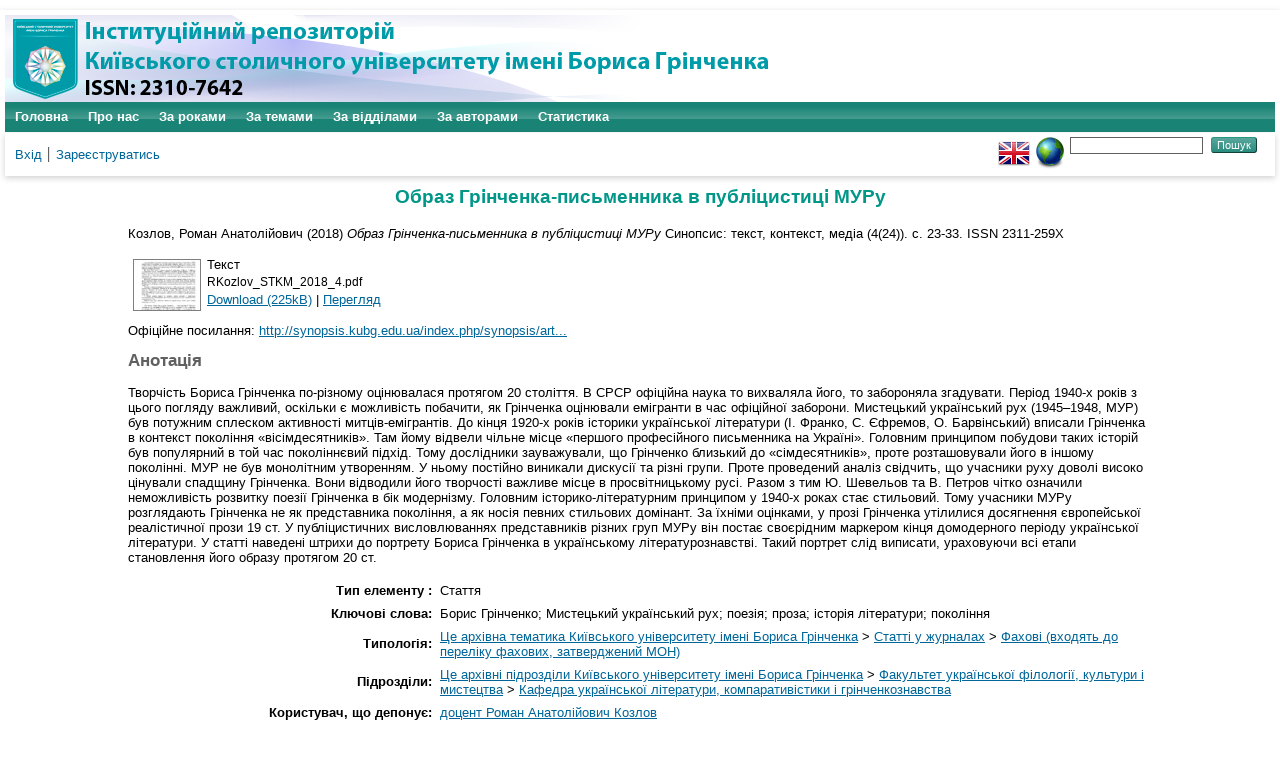

--- FILE ---
content_type: text/html; charset=utf-8
request_url: https://elibrary.kubg.edu.ua/id/eprint/26062/
body_size: 9632
content:
<!DOCTYPE html PUBLIC "-//W3C//DTD XHTML 1.0 Transitional//EN" "http://www.w3.org/TR/xhtml1/DTD/xhtml1-transitional.dtd">
<html xmlns="http://www.w3.org/1999/xhtml" lang="en">
  <head>
    <meta name="viewport" content="width=device-width, initial-scale=1.0" />
    <meta http-equiv="X-UA-Compatible" content="IE=edge" />
    <title> Образ Грінченка-письменника в публіцистиці МУРу  - Інституційний репозиторій Київського столичного університету імені Бориса Грінченка</title>
    <link rel="icon" href="/favicon.ico" type="image/x-icon" />
    <link rel="shortcut icon" href="/favicon.ico" type="image/x-icon" />
    <meta name="eprints.eprintid" content="26062" />
<meta name="eprints.rev_number" content="6" />
<meta name="eprints.eprint_status" content="archive" />
<meta name="eprints.userid" content="3835" />
<meta name="eprints.dir" content="disk0/00/02/60/62" />
<meta name="eprints.datestamp" content="2019-01-02 08:53:53" />
<meta name="eprints.lastmod" content="2019-01-02 08:53:53" />
<meta name="eprints.status_changed" content="2019-01-02 08:53:53" />
<meta name="eprints.type" content="article" />
<meta name="eprints.metadata_visibility" content="show" />
<meta name="eprints.creators_name" content="Козлов, Роман Анатолійович" />
<meta name="eprints.creators_id" content="r.kozlov@kubg.edu.ua" />
<meta name="eprints.title" content="Образ Грінченка-письменника в публіцистиці МУРу" lang="uk" />
<meta name="eprints.title" content="The image of Grinchenko in the journalism of the MUR" lang="en" />
<meta name="eprints.title" content="Образ Гринченко-писателя в публицистике МУРа" lang="ru" />
<meta name="eprints.ispublished" content="pub" />
<meta name="eprints.subjects" content="nauk_zhurn_fah" />
<meta name="eprints.divisions" content="kulk" />
<meta name="eprints.keywords" content="Борис Грінченко; Мистецький український рух; поезія; проза; історія літератури; покоління" lang="uk" />
<meta name="eprints.keywords" content="Borys Grinchenko; Ukrainian artistic movement MUR; poetry; prose; history of literature; generation" lang="en" />
<meta name="eprints.keywords" content="Борис Гринченко; Художественное украинское движение МУР; поэзия; проза; история литературы; поколение" lang="ru" />
<meta name="eprints.abstract" content="Творчість Бориса Грінченка по-різному оцінювалася протягом 20 століття. В СРСР офіційна наука то вихваляла його, то забороняла згадувати. Період 1940-х років з цього погляду важливий, оскільки є можливість побачити, як Грінченка оцінювали емігранти в час офіційної заборони. Мистецький український рух (1945–1948, МУР) був потужним сплеском активності митців-емігрантів.

До кінця 1920-х років історики української літератури (І. Франко, С. Єфремов, О. Барвінський) вписали Грінченка в контекст покоління «вісімдесятників». Там йому відвели чільне місце «першого професійного письменника на Україні». Головним принципом побудови таких історій був популярний в той час поколіннєвий підхід. Тому дослідники зауважували, що Грінченко близький до «сімдесятників», проте розташовували його в іншому поколінні.

МУР не був монолітним утворенням. У ньому постійно виникали дискусії та різні групи. Проте проведений аналіз свідчить, що учасники руху доволі високо цінували спадщину Грінченка. Вони відводили його творчості важливе місце в просвітницькому русі. Разом з тим Ю. Шевельов та В. Петров чітко означили неможливість розвитку поезії Грінченка в бік модернізму.

Головним історико-літературним принципом у 1940-х роках стає стильовий. Тому учасники МУРу розглядають Грінченка не як представника покоління, а як носія певних стильових домінант. За їхніми оцінками, у прозі Грінченка утілилися досягнення європейської реалістичної прози 19 ст. У публіцистичних висловлюваннях представників різних груп МУРу він постає своєрідним маркером кінця домодерного періоду української літератури.

У статті наведені штрихи до портрету Бориса Грінченка в українському літературознавстві. Такий портрет слід виписати, ураховуючи всі етапи становлення його образу протягом 20 ст." lang="uk" />
<meta name="eprints.abstract" content="Borys Grinchenko's creativity was evaluated differently during the 20th century. In the USSR, official science praised him, and then forbade recollection of him. The period of the 1940s is important from this perspective, since it is possible to see how Grinchenko was evaluated by emigrants at the time of the official ban. The Ukrainian artistic movement (1945–1948, MUR) was a powerful surge in the activity of artists-emigrants.

By the end of the 1920s, historians of Ukrainian literature (I. Franko, S. Yefremov, O. Barvinskyi) placed Grinchenko in the context of the “Eighties” generation. There he was given the prominent place of “the first professional writer on Ukraine”. The main principle of constructing such stories was the generation theory. Therefore, the researchers observed that Grinchenko was close to the “Seventies”, but placed him in another generation.

MUR was not a monolithic entity. There have always been discussions and different groups in it. However, the analysis conducted shows that the participants of the movement highly appreciated the inheritance of Grinchenko. They gave his work an important place in the educational movement. Yu. Shevelov and V. Petrov clearly denied the inability of Grinchenko’s poetry to develop in the direction of modernism.

The main historical and literary principle in the 1940s is the stylistic. Therefore, the participants of the MUR consider Grinchenko not as a representative of the generation, but as the bearer of certain style dominants. According to their estimates, the achievements of European realistic prose of the 19th century embodied in Grinchenko's prose. In the journalistic statements of representatives of various groups of the MUR, he appears as a marker of the end of the pre-modern period of Ukrainian literature.

The article presents the strokes for the portrait of Borys Grinchenko in Ukrainian literary criticism. Such a portrait should be written, taking into account all stages of the formation of his image during the 20th century." lang="en" />
<meta name="eprints.abstract" content="Творчество Бориса Гринченко по-разному оценивалось в течение 20 века. В СССР официальная наука то восхваляла его, то запрещала вспоминать. Период 1940-х годов с этой точки зрения важен, поскольку дает возможность увидеть, как Гринченко оценивали эмигранты во время официального запрета. Художественное украинское движение (1945–1948, МУР) было мощным всплеском активности художников-эмигрантов.

К концу 1920-х годов историки украинской литературы (И. Франко, С. Ефремов, А. Барвинский) вписали Гринченко в контекст поколения «восьмидесятников». Там ему отвели почетное место «первого профессионального писателя на Украине». Главным принципом построения таких историй был популярный в то время поколенный подход. Поэтому исследователи замечали, что Гринченко близок к «семидесятникам», однако относили его к другому поколению.

МУР не был монолитным образованием. В нем постоянно возникали дискуссии и разные группы. Однако проведенный анализ свидетельствует, что участники движения довольно высоко ценили наследие Гринченко. Они отводили его творчеству важное место в просветительском движении. Вместе с тем Ю. Шевелев и В. Петров четко обозначили несостоятельность развития поэзии Гринченко в сторону модернизма.

Главным историко-литературным принципом в 1940-х годах становится стилевой. Поэтому участники МУРа рассматривают Гринченко не как представителя поколения, а как носителя определенных стилевых доминант. По их оценкам, в прозе Гринченко воплотились достижения европейской реалистической прозы 19 в. В публицистических высказываниях представителей различных групп МУРа он предстает своеобразным маркером конца домодерного периода украинской литературы.

В статье приведены штрихи к портрету Бориса Гринченко в украинском литературоведении. Такой портрет следует выписать, учитывая все этапы становления его образа в течение 20 ст." lang="ru" />
<meta name="eprints.date" content="2018-12-26" />
<meta name="eprints.date_type" content="published" />
<meta name="eprints.publisher" content="Київський університет імені Бориса Грінченка" />
<meta name="eprints.official_url" content="http://synopsis.kubg.edu.ua/index.php/synopsis/article/view/332" />
<meta name="eprints.full_text_status" content="public" />
<meta name="eprints.publication" content="Синопсис: текст, контекст, медіа" />
<meta name="eprints.number" content="4(24)" />
<meta name="eprints.pagerange" content="23-33" />
<meta name="eprints.refereed" content="TRUE" />
<meta name="eprints.issn" content="2311-259X" />
<meta name="eprints.referencetext" content="Барвінський О. Історія української літератури. У 2 т. Т. 2 / Олександр Барвінський. – Львів : НТШ, 1921. – 430 с.

Грабович Г. До історії української літератури / Григорій Грабович. – Київ : Основи, 1997. – 608 с.

Грицай О. Банкрот літератури / Остап Грицай // Орлик. – 1947. – № 10. – С. 8–11.

Донцов Д. Криза української літератури / Дмитро Донцов // Літературно-науковий вістник. – 1923. – Т. 79, № 4. – С. 351–370.

Євтушенко С. Творчість Бориса Грінченка в контексті європейської літератури кінця XIX – початку XX століть : дис. … канд. філол. наук : 10.01.01 / Світлана Євтушенко. – Київ : Київ. ун-т ім. Б. Грінченка, 2013. – 221 с.

Єфремов С. Історія українського письменства / Сергій Єфремов. – Київ : Феміна, 1995. – 688 с.

Зеров М. Нове українське письменство / Микола Зеров. – Мюнхен, 1960. – 310 с.

Кобижча Н. Культурницька діяльність Бориса Грінченка: світоглядний аспект : монографія / Наталія Кобижча. – Київ : Видавництво Ліра-К, 2017. – 204 с.

Костецький І. Український реалізм XX ст. / Ігор Костецький // МУР. – Зб. 3. – 1947. – С. 33–37.

Петров В. Iгор Костецький та його критики. Машинопис підготований для збірника «Світання» / Віктор Петров // Архів УВАН. – Ф. CXLV. – Арк. 1–3.

Петров В. Історіософічні етюди / Віктор Петров // МУР. – Зб. 2. – 1946. – С. 7–18.

Петров В. Микола Зеров і Іван Франко / Віктор Петров // Рідне Слово. – 1946. – № 6. – С. 31–46.

Погрібний А. Борис Грінченко в літературному русі кінця XIX – початку XX ст.: питання ідейно-естетичної еволюції / Анатолій Погрібний. – Київ : Либідь, 1990. – 232 с.

Самчук У. Велика література / Улас Самчук // МУР. – Зб. 1. – 1946. – С. 38–52.

Франко І. Зібрання творів у 50 томах. Т. 41. – Київ : Наукова думка, 1984. – 684 с.

Шевчук Гр. Право на експеримент та його межі. Ігор Костецький, Оповідання про переможців / Гр. Шевчук [Ю. Шевельов] // Українська трибуна. – 16 лютого 1947. – С. 4.

Шерех Ю. Стилі в сучасній українській літературі на еміґрації / Юрій Шерех [Шевельов] // MУР. – Зб. 1. – 1946. – С. 53–80.

Шерех Ю. Чи криза людини визвольного руху? / Юрій Шерех [Шевельов] // Час. – 20 липня 1947, № 29(94). – С. 5.

King K. J. The generation theory in German literary criticism / Janet K. King // German Life and Letters. – 1972. – Vol. 25, Is. 4. – P. 334–343. DOI: https://doi.org/10.1111/j.1468-0483.1972.tb00792.x" />
<meta name="eprints.citation" content="  Козлов, Роман Анатолійович  (2018) Образ Грінченка-письменника в публіцистиці МУРу  Синопсис: текст, контекст, медіа (4(24)).  с. 23-33.  ISSN 2311-259X     " />
<meta name="eprints.document_url" content="https://elibrary.kubg.edu.ua/id/eprint/26062/1/RKozlov_STKM_2018_4.pdf" />
<link rel="schema.DC" href="http://purl.org/DC/elements/1.0/" />
<meta name="DC.relation" content="https://elibrary.kubg.edu.ua/id/eprint/26062/" />
<meta name="DC.title" content="Образ Грінченка-письменника в публіцистиці МУРу" lang="uk" />
<meta name="DC.title" content="The image of Grinchenko in the journalism of the MUR" lang="en" />
<meta name="DC.title" content="Образ Гринченко-писателя в публицистике МУРа" lang="ru" />
<meta name="DC.creator" content="Козлов, Роман Анатолійович" />
<meta name="DC.subject" content="Фахові (входять до переліку фахових, затверджений МОН)" />
<meta name="DC.description" content="Творчість Бориса Грінченка по-різному оцінювалася протягом 20 століття. В СРСР офіційна наука то вихваляла його, то забороняла згадувати. Період 1940-х років з цього погляду важливий, оскільки є можливість побачити, як Грінченка оцінювали емігранти в час офіційної заборони. Мистецький український рух (1945–1948, МУР) був потужним сплеском активності митців-емігрантів.

До кінця 1920-х років історики української літератури (І. Франко, С. Єфремов, О. Барвінський) вписали Грінченка в контекст покоління «вісімдесятників». Там йому відвели чільне місце «першого професійного письменника на Україні». Головним принципом побудови таких історій був популярний в той час поколіннєвий підхід. Тому дослідники зауважували, що Грінченко близький до «сімдесятників», проте розташовували його в іншому поколінні.

МУР не був монолітним утворенням. У ньому постійно виникали дискусії та різні групи. Проте проведений аналіз свідчить, що учасники руху доволі високо цінували спадщину Грінченка. Вони відводили його творчості важливе місце в просвітницькому русі. Разом з тим Ю. Шевельов та В. Петров чітко означили неможливість розвитку поезії Грінченка в бік модернізму.

Головним історико-літературним принципом у 1940-х роках стає стильовий. Тому учасники МУРу розглядають Грінченка не як представника покоління, а як носія певних стильових домінант. За їхніми оцінками, у прозі Грінченка утілилися досягнення європейської реалістичної прози 19 ст. У публіцистичних висловлюваннях представників різних груп МУРу він постає своєрідним маркером кінця домодерного періоду української літератури.

У статті наведені штрихи до портрету Бориса Грінченка в українському літературознавстві. Такий портрет слід виписати, ураховуючи всі етапи становлення його образу протягом 20 ст." lang="uk" />
<meta name="DC.description" content="Borys Grinchenko's creativity was evaluated differently during the 20th century. In the USSR, official science praised him, and then forbade recollection of him. The period of the 1940s is important from this perspective, since it is possible to see how Grinchenko was evaluated by emigrants at the time of the official ban. The Ukrainian artistic movement (1945–1948, MUR) was a powerful surge in the activity of artists-emigrants.

By the end of the 1920s, historians of Ukrainian literature (I. Franko, S. Yefremov, O. Barvinskyi) placed Grinchenko in the context of the “Eighties” generation. There he was given the prominent place of “the first professional writer on Ukraine”. The main principle of constructing such stories was the generation theory. Therefore, the researchers observed that Grinchenko was close to the “Seventies”, but placed him in another generation.

MUR was not a monolithic entity. There have always been discussions and different groups in it. However, the analysis conducted shows that the participants of the movement highly appreciated the inheritance of Grinchenko. They gave his work an important place in the educational movement. Yu. Shevelov and V. Petrov clearly denied the inability of Grinchenko’s poetry to develop in the direction of modernism.

The main historical and literary principle in the 1940s is the stylistic. Therefore, the participants of the MUR consider Grinchenko not as a representative of the generation, but as the bearer of certain style dominants. According to their estimates, the achievements of European realistic prose of the 19th century embodied in Grinchenko's prose. In the journalistic statements of representatives of various groups of the MUR, he appears as a marker of the end of the pre-modern period of Ukrainian literature.

The article presents the strokes for the portrait of Borys Grinchenko in Ukrainian literary criticism. Such a portrait should be written, taking into account all stages of the formation of his image during the 20th century." lang="en" />
<meta name="DC.description" content="Творчество Бориса Гринченко по-разному оценивалось в течение 20 века. В СССР официальная наука то восхваляла его, то запрещала вспоминать. Период 1940-х годов с этой точки зрения важен, поскольку дает возможность увидеть, как Гринченко оценивали эмигранты во время официального запрета. Художественное украинское движение (1945–1948, МУР) было мощным всплеском активности художников-эмигрантов.

К концу 1920-х годов историки украинской литературы (И. Франко, С. Ефремов, А. Барвинский) вписали Гринченко в контекст поколения «восьмидесятников». Там ему отвели почетное место «первого профессионального писателя на Украине». Главным принципом построения таких историй был популярный в то время поколенный подход. Поэтому исследователи замечали, что Гринченко близок к «семидесятникам», однако относили его к другому поколению.

МУР не был монолитным образованием. В нем постоянно возникали дискуссии и разные группы. Однако проведенный анализ свидетельствует, что участники движения довольно высоко ценили наследие Гринченко. Они отводили его творчеству важное место в просветительском движении. Вместе с тем Ю. Шевелев и В. Петров четко обозначили несостоятельность развития поэзии Гринченко в сторону модернизма.

Главным историко-литературным принципом в 1940-х годах становится стилевой. Поэтому участники МУРа рассматривают Гринченко не как представителя поколения, а как носителя определенных стилевых доминант. По их оценкам, в прозе Гринченко воплотились достижения европейской реалистической прозы 19 в. В публицистических высказываниях представителей различных групп МУРа он предстает своеобразным маркером конца домодерного периода украинской литературы.

В статье приведены штрихи к портрету Бориса Гринченко в украинском литературоведении. Такой портрет следует выписать, учитывая все этапы становления его образа в течение 20 ст." lang="ru" />
<meta name="DC.publisher" content="Київський університет імені Бориса Грінченка" />
<meta name="DC.date" content="2018-12-26" />
<meta name="DC.type" content="Стаття" />
<meta name="DC.type" content="PeerReviewed" />
<meta name="DC.format" content="text" />
<meta name="DC.language" content="uk" />
<meta name="DC.identifier" content="https://elibrary.kubg.edu.ua/id/eprint/26062/1/RKozlov_STKM_2018_4.pdf" />
<meta name="DC.identifier" content="  Козлов, Роман Анатолійович  (2018) Образ Грінченка-письменника в публіцистиці МУРу  Синопсис: текст, контекст, медіа (4(24)).  с. 23-33.  ISSN 2311-259X     " />
<meta name="DC.relation" content="http://synopsis.kubg.edu.ua/index.php/synopsis/article/view/332" />
<link rel="alternate" href="https://elibrary.kubg.edu.ua/cgi/export/eprint/26062/DC/elibrary-eprint-26062.txt" type="text/plain; charset=utf-8" title="Dublin Core" />
<link rel="alternate" href="https://elibrary.kubg.edu.ua/cgi/export/eprint/26062/RIS/elibrary-eprint-26062.ris" type="text/plain" title="Reference Manager" />
<link rel="alternate" href="https://elibrary.kubg.edu.ua/cgi/export/eprint/26062/HTML/elibrary-eprint-26062.html" type="text/html; charset=utf-8" title="HTML Citation" />
<link rel="alternate" href="https://elibrary.kubg.edu.ua/cgi/export/eprint/26062/ContextObject/elibrary-eprint-26062.xml" type="text/xml; charset=utf-8" title="OpenURL ContextObject" />
<link rel="alternate" href="https://elibrary.kubg.edu.ua/cgi/export/eprint/26062/RDFNT/elibrary-eprint-26062.nt" type="text/plain" title="RDF+N-Triples" />
<link rel="alternate" href="https://elibrary.kubg.edu.ua/cgi/export/eprint/26062/MODS/elibrary-eprint-26062.xml" type="text/xml; charset=utf-8" title="MODS" />
<link rel="alternate" href="https://elibrary.kubg.edu.ua/cgi/export/eprint/26062/Text/elibrary-eprint-26062.txt" type="text/plain; charset=utf-8" title="ASCII Citation" />
<link rel="alternate" href="https://elibrary.kubg.edu.ua/cgi/export/eprint/26062/CSV/elibrary-eprint-26062.csv" type="text/csv; charset=utf-8" title="Multiline CSV" />
<link rel="alternate" href="https://elibrary.kubg.edu.ua/cgi/export/eprint/26062/Simple/elibrary-eprint-26062.txt" type="text/plain; charset=utf-8" title="Simple Metadata" />
<link rel="alternate" href="https://elibrary.kubg.edu.ua/cgi/export/eprint/26062/COinS/elibrary-eprint-26062.txt" type="text/plain; charset=utf-8" title="OpenURL ContextObject in Span" />
<link rel="alternate" href="https://elibrary.kubg.edu.ua/cgi/export/eprint/26062/RDFN3/elibrary-eprint-26062.n3" type="text/n3" title="RDF+N3" />
<link rel="alternate" href="https://elibrary.kubg.edu.ua/cgi/export/eprint/26062/XML/elibrary-eprint-26062.xml" type="application/vnd.eprints.data+xml; charset=utf-8" title="EP3 XML" />
<link rel="alternate" href="https://elibrary.kubg.edu.ua/cgi/export/eprint/26062/JSON/elibrary-eprint-26062.js" type="application/json; charset=utf-8" title="JSON" />
<link rel="alternate" href="https://elibrary.kubg.edu.ua/cgi/export/eprint/26062/Atom/elibrary-eprint-26062.xml" type="application/atom+xml;charset=utf-8" title="Atom" />
<link rel="alternate" href="https://elibrary.kubg.edu.ua/cgi/export/eprint/26062/METS/elibrary-eprint-26062.xml" type="text/xml; charset=utf-8" title="METS" />
<link rel="alternate" href="https://elibrary.kubg.edu.ua/cgi/export/eprint/26062/RDFXML/elibrary-eprint-26062.rdf" type="application/rdf+xml" title="RDF+XML" />
<link rel="alternate" href="https://elibrary.kubg.edu.ua/cgi/export/eprint/26062/BibTeX/elibrary-eprint-26062.bib" type="text/plain; charset=utf-8" title="BibTeX" />
<link rel="alternate" href="https://elibrary.kubg.edu.ua/cgi/export/eprint/26062/DIDL/elibrary-eprint-26062.xml" type="text/xml; charset=utf-8" title="MPEG-21 DIDL" />
<link rel="alternate" href="https://elibrary.kubg.edu.ua/cgi/export/eprint/26062/EndNote/elibrary-eprint-26062.enw" type="text/plain; charset=utf-8" title="EndNote" />
<link rel="alternate" href="https://elibrary.kubg.edu.ua/cgi/export/eprint/26062/Refer/elibrary-eprint-26062.refer" type="text/plain" title="Refer" />
<script type="text/javascript" src="https://www.google.com/jsapi">
//padder
</script><script type="text/javascript">
// <![CDATA[
google.load("visualization", "1", {packages:["corechart", "geochart"]});
// ]]></script><link rel="Top" href="https://elibrary.kubg.edu.ua/" />
    <link rel="Sword" href="https://elibrary.kubg.edu.ua/sword-app/servicedocument" />
    <link rel="SwordDeposit" href="https://elibrary.kubg.edu.ua/id/contents" />
    <link rel="Search" type="text/html" href="https://elibrary.kubg.edu.ua/cgi/search" />
    <link rel="Search" type="application/opensearchdescription+xml" href="https://elibrary.kubg.edu.ua/cgi/opensearchdescription" title="Інституційний репозиторій Київського столичного університету імені Бориса Грінченка" />
    <script type="text/javascript" src="https://www.google.com/jsapi">
//padder
</script><script type="text/javascript">
// <![CDATA[
google.load("visualization", "1", {packages:["corechart", "geochart"]});
// ]]></script><script type="text/javascript">
// <![CDATA[
var eprints_http_root = "https://elibrary.kubg.edu.ua";
var eprints_http_cgiroot = "https://elibrary.kubg.edu.ua/cgi";
var eprints_oai_archive_id = "elibrary.kubg.edu.ua";
var eprints_logged_in = false;
var eprints_logged_in_userid = 0; 
var eprints_logged_in_username = ""; 
var eprints_logged_in_usertype = ""; 
// ]]></script>
    <style type="text/css">.ep_logged_in { display: none }</style>
    <link rel="stylesheet" type="text/css" href="/style/auto-3.4.4.css?1664363375" />
    <script type="text/javascript" src="/javascript/auto-3.4.4.js?1664363375">
//padder
</script>
    <!--[if lte IE 6]>
        <link rel="stylesheet" type="text/css" href="/style/ie6.css" />
   <![endif]-->
    <meta name="Generator" content="EPrints 3.4.4" />
    <meta http-equiv="Content-Type" content="text/html; charset=UTF-8" />
    <meta http-equiv="Content-Language" content="uk" />
    
  </head>
  <body>
    
    <div id="wrapper">
      <header>
        <div class="ep_tm_header ep_noprint">
		<div class="ep_tm_site_logo">
	  <a href="/" title="Інституційний репозиторій Київського столичного університету імені Бориса Грінченка">
          <img alt="Інституційний репозиторій Київського столичного університету імені Бориса Грінченка" src="/images/ualogo/sitelogo.png" />
          </a>
      </div>
          <nav aria-label="Main Navigation">
            <ul role="menu" class="ep_tm_menu">
              <li>
                <a href="/" title="Перейти на стартову сторінку!" role="menuitem">
                  Головна
                </a>
              </li>
              <li>
                <a href="/information.html" title="Отримайте детальну інформацію про сховище!" role="menuitem">
                  Про нас
                </a>
              </li>
              <li>
                    <a href="/view/year/" role="menuitem">
                      За роками
                    </a>
                  </li>
                  <li>
                    <a href="/view/subjects/" role="menuitem">
                      За темами
                    </a>
                  </li>
                  <li>
                    <a href="/view/divisions/" role="menuitem">
                      За відділами
                    </a>
                  </li>
                  <li>
                    <a href="/view/creators/" role="menuitem">
                      За авторами
                    </a>
                  </li>
                  <li>
                    <a href="/cgi/stats/report/" role="menuitem">
                      Статистика
                    </a>
                  </li>
            </ul>
          </nav>
        
          <div class="ep_tm_searchbar">
            <div>
              <ul class="ep_tm_key_tools" id="ep_tm_menu_tools" role="toolbar"><li><a href="/cgi/users/home">Вхід</a></li><li><a href="/cgi/register">Зареєструватись</a></li></ul>
            </div>
            <div>
              <div id="ep_tm_languages"><a href="/cgi/set_lang?lang=en&amp;referrer=https%3A%2F%2Felibrary.kubg.edu.ua%2Fid%2Feprint%2F26062%2F" title="English"><img src="/images/flags/en.png" align="top" border="0" alt="English" /></a><a href="/cgi/set_lang?referrer=https%3A%2F%2Felibrary.kubg.edu.ua%2Fid%2Feprint%2F26062%2F" title="Очистка Cookie - вибирає мову установки браузера"><img src="/images/flags/aero.png" align="top" border="0" alt="Очистка Cookie - вибирає мову установки браузера" /></a></div>
              <form method="get" accept-charset="utf-8" action="/cgi/search" style="display:inline">
                <input class="ep_tm_searchbarbox" size="20" type="text" name="q" aria-labelledby="searchbutton" />
                <input class="ep_tm_searchbarbutton" value="Пошук" type="submit" name="_action_search" id="searchbutton" />
                <input type="hidden" name="_action_search" value="Search" />
                <input type="hidden" name="_order" value="bytitle" />
                <input type="hidden" name="basic_srchtype" value="ALL" />
                <input type="hidden" name="_satisfyall" value="ALL" />
              </form>
            </div>
          </div>
        </div>
      </header>

      <div id="main_content">
        <div class="ep_tm_page_content">
          <h1 id="page-title" class="ep_tm_pagetitle">
            

Образ Грінченка-письменника в публіцистиці МУРу


          </h1>
          <div class="ep_summary_content"><div class="ep_summary_content_left"></div><div class="ep_summary_content_right"></div><div class="ep_summary_content_top"></div><div class="ep_summary_content_main">

  <p style="margin-bottom: 1em">
    


    <span class="person_name">Козлов, Роман Анатолійович</span>
  

(2018)

<em>Образ Грінченка-письменника в публіцистиці МУРу</em>


    Синопсис: текст, контекст, медіа (4(24)).
     с. 23-33.
     ISSN 2311-259X
  


  



  </p>

  

  

    
  
    
      
      <table>
        
          <tr>
            <td valign="top" align="right"><a onfocus="EPJS_ShowPreview( event, 'doc_preview_158346', 'right' );" onmouseover="EPJS_ShowPreview( event, 'doc_preview_158346', 'right' );" onmouseout="EPJS_HidePreview( event, 'doc_preview_158346', 'right' );" class="ep_document_link" href="http://elibrary.kubg.edu.ua/26062/1/RKozlov_STKM_2018_4.pdf" onblur="EPJS_HidePreview( event, 'doc_preview_158346', 'right' );"><img class="ep_doc_icon" alt="[thumbnail of RKozlov_STKM_2018_4.pdf]" src="http://elibrary.kubg.edu.ua/26062/1.hassmallThumbnailVersion/RKozlov_STKM_2018_4.pdf" border="0" /></a><div id="doc_preview_158346" class="ep_preview"><div><div><span><img class="ep_preview_image" id="doc_preview_158346_img" alt="" src="http://elibrary.kubg.edu.ua/26062/1.haspreviewThumbnailVersion/RKozlov_STKM_2018_4.pdf" border="0" /><div class="ep_preview_title">Перегляд</div></span></div></div></div></td>
            <td valign="top">
              

<!-- document citation -->


<span class="ep_document_citation">
<span class="document_format">Текст</span>
<br /><span class="document_filename">RKozlov_STKM_2018_4.pdf</span>



</span>

<br />
              <a href="https://elibrary.kubg.edu.ua/id/eprint/26062/1/RKozlov_STKM_2018_4.pdf" class="ep_document_link">Download (225kB)</a>
              
			  
			  | <a href="http://elibrary.kubg.edu.ua/26062/1.haslightboxThumbnailVersion/RKozlov_STKM_2018_4.pdf" rel="lightbox[docs] nofollow" title="   Текст &lt;https://elibrary.kubg.edu.ua/id/eprint/26062/1/RKozlov_STKM_2018_4.pdf&gt; 
RKozlov_STKM_2018_4.pdf     ">Перегляд</a>
			  
			  
              
  
              <ul>
              
              </ul>
            </td>
          </tr>
        
      </table>
    

  

  
    <div style="margin-bottom: 1em">
      Офіційне посилання: <a href="http://synopsis.kubg.edu.ua/index.php/synopsis/article/view/332">http://synopsis.kubg.edu.ua/index.php/synopsis/art...</a>
    </div>
  

  
    <h2>Анотація</h2>
    <p style="text-align: left; margin: 1em auto 0em auto">Творчість Бориса Грінченка по-різному оцінювалася протягом 20 століття. В СРСР офіційна наука то вихваляла його, то забороняла згадувати. Період 1940-х років з цього погляду важливий, оскільки є можливість побачити, як Грінченка оцінювали емігранти в час офіційної заборони. Мистецький український рух (1945–1948, МУР) був потужним сплеском активності митців-емігрантів.&#13;
&#13;
До кінця 1920-х років історики української літератури (І. Франко, С. Єфремов, О. Барвінський) вписали Грінченка в контекст покоління «вісімдесятників». Там йому відвели чільне місце «першого професійного письменника на Україні». Головним принципом побудови таких історій був популярний в той час поколіннєвий підхід. Тому дослідники зауважували, що Грінченко близький до «сімдесятників», проте розташовували його в іншому поколінні.&#13;
&#13;
МУР не був монолітним утворенням. У ньому постійно виникали дискусії та різні групи. Проте проведений аналіз свідчить, що учасники руху доволі високо цінували спадщину Грінченка. Вони відводили його творчості важливе місце в просвітницькому русі. Разом з тим Ю. Шевельов та В. Петров чітко означили неможливість розвитку поезії Грінченка в бік модернізму.&#13;
&#13;
Головним історико-літературним принципом у 1940-х роках стає стильовий. Тому учасники МУРу розглядають Грінченка не як представника покоління, а як носія певних стильових домінант. За їхніми оцінками, у прозі Грінченка утілилися досягнення європейської реалістичної прози 19 ст. У публіцистичних висловлюваннях представників різних груп МУРу він постає своєрідним маркером кінця домодерного періоду української літератури.&#13;
&#13;
У статті наведені штрихи до портрету Бориса Грінченка в українському літературознавстві. Такий портрет слід виписати, ураховуючи всі етапи становлення його образу протягом 20 ст.</p>
  

  <table style="margin-bottom: 1em; margin-top: 1em;" cellpadding="3">
    <tr>
      <th align="right">Тип елементу :</th>
      <td>
        Стаття
        
        
        
        
        
      </td>
    </tr>
    
    
      
    
      
    
      
        <tr>
          <th align="right">Ключові слова:</th>
          <td valign="top">Борис Грінченко; Мистецький український рух; поезія; проза; історія літератури; покоління</td>
        </tr>
      
    
      
    
      
    
      
    
      
    
      
    
      
        <tr>
          <th align="right">Типологія:</th>
          <td valign="top"><a href="https://elibrary.kubg.edu.ua/view/subjects/yarchivebgku.html">Це архівна тематика Київського університету імені Бориса Грінченка</a> &gt; <a href="https://elibrary.kubg.edu.ua/view/subjects/nauk=5Fzhurn.html">Статті у журналах</a> &gt; <a href="https://elibrary.kubg.edu.ua/view/subjects/nauk=5Fzhurn=5Ffah.html">Фахові (входять до переліку фахових, затверджений МОН)</a></td>
        </tr>
      
    
      
        <tr>
          <th align="right">Підрозділи:</th>
          <td valign="top"><a href="https://elibrary.kubg.edu.ua/view/divisions/z=5Farchive/">Це архівні підрозділи Київського університету імені Бориса Грінченка</a> &gt; <a href="https://elibrary.kubg.edu.ua/view/divisions/fufkm/">Факультет української філології, культури і мистецтва</a> &gt; <a href="https://elibrary.kubg.edu.ua/view/divisions/kulk/">Кафедра української літератури, компаративістики і грінченкознавства</a></td>
        </tr>
      
    
      
    
      
        <tr>
          <th align="right">Користувач, що депонує:</th>
          <td valign="top">

<a href="https://elibrary.kubg.edu.ua/cgi/users/home?screen=User::View&amp;userid=3835"><span class="ep_name_citation"><span class="person_name">доцент Роман Анатолійович Козлов</span></span></a>

</td>
        </tr>
      
    
      
        <tr>
          <th align="right">Дата внесення:</th>
          <td valign="top">02 Січ 2019 08:53</td>
        </tr>
      
    
      
        <tr>
          <th align="right">Останні зміни:</th>
          <td valign="top">02 Січ 2019 08:53</td>
        </tr>
      
    
    <tr>
      <th align="right">URI:</th>
      <td valign="top"><a href="https://elibrary.kubg.edu.ua/id/eprint/26062">https://elibrary.kubg.edu.ua/id/eprint/26062</a></td>
    </tr>
  </table>

  
  

  
    <h3>Actions (login required)</h3>
    <table class="ep_summary_page_actions">
    
      <tr>
        <td><a href="/cgi/users/home?screen=EPrint%3A%3AView&amp;eprintid=26062"><img src="/style/images/action_view.png" alt="Перегляд елементу" class="ep_form_action_icon" role="button" /></a></td>
        <td>Перегляд елементу</td>
      </tr>
    
    </table>
  

</div><div class="ep_summary_content_bottom"></div><div class="ep_summary_content_after"></div></div>
        </div>
      </div>

      <footer>
        <div class="ep_tm_footer ep_noprint">
          <div>Інституційний репозиторій Київського столичного університету імені Бориса Грінченка Базується на системі <em><a href="http://eprints.org/software/">EPrints 3</a></em>розробленої в <a href="http://www.ecs.soton.ac.uk/">Школі електроніки і комп'ютерних наук</a> при Саутгемптонському університеті. <a href="https://elibrary.kubg.edu.ua/eprints/">Подальша інформація і розробники системи</a>.	</div>
          <div class="ep_tm_eprints_logo">
            <a rel="external" href="http://eprints.org/software/">
              <img alt="EPrints Logo" src="/images/eprintslogo.png" /><img alt="EPrints Publications Flavour Logo" src="/images/flavour.png" style="width: 28px" />
            </a>
          </div>
        </div>
      </footer>
    </div> <!-- wrapper -->
  </body>
</html>